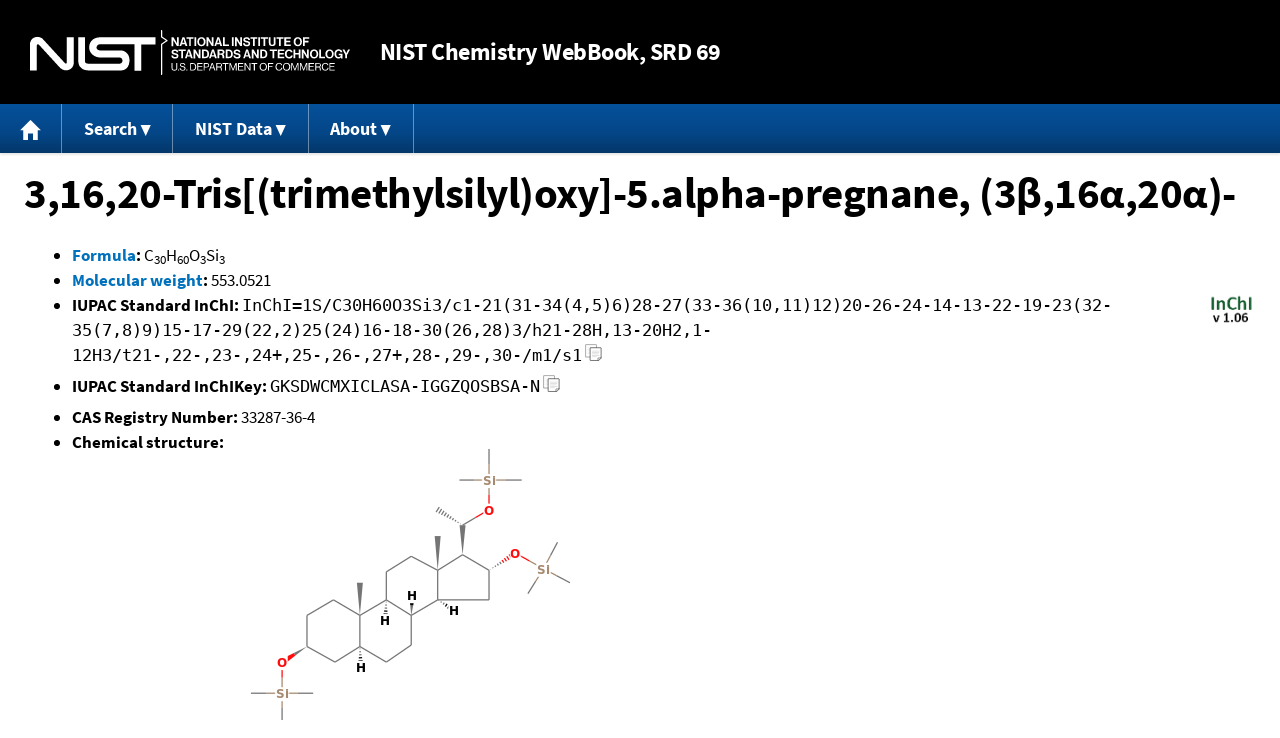

--- FILE ---
content_type: text/html; charset=UTF-8
request_url: https://webbook.nist.gov/cgi/inchi?ID=C33287364&Units=CAL&Mask=2000
body_size: 6457
content:
<!DOCTYPE html>
<html lang="en">
<head>
<meta http-equiv="Content-Type" content="text/html; charset=UTF-8" />
<meta http-equiv="X-UA-Compatible" content="IE=edge" />
<title>3,16,20-Tris[(trimethylsilyl)oxy]-5.alpha-pregnane, (3&#946;,16&#945;,20&#945;)-</title>
<meta name="ROBOTS" content="INDEX, FOLLOW" />

<meta name="viewport" content="width = device-width" />

<link rel="stylesheet" type="text/css"
 href="/chemistry/style/webbook.css"
 title="Default Chemistry WebBook style"
 media="screen, print" />

<link rel="icon"
 sizes="64x64 48x48 32x32 16x16"
 href="/favicon.ico"
 type="image/x-icon" />

<link rel="apple-touch-icon"
 sizes="76x76"
 href="/chemistry/img/touch-icon-76x76.png"
 type="image/png" />
<link rel="apple-touch-icon"
 sizes="120x120"
 href="/chemistry/img/touch-icon-120x120.png"
 type="image/png" />
<link rel="apple-touch-icon"
 sizes="152x152"
 href="/chemistry/img/touch-icon-152x152.png"
 type="image/png" />
<link rel="apple-touch-icon"
 sizes="180x180"
 href="/chemistry/img/touch-icon-180x180.png"
 type="image/png" />
<link rel="apple-touch-icon"
 sizes="192x192"
 href="/chemistry/img/touch-icon-192x192.png"
 type="image/png" />

<link rel="manifest"
 href="/manifest.webmanifest"
 type="application/manifest+json" />

<link rel="help"
 href="/chemistry/#Documentation"
 title="Documentation" />
<link rel="search"
 href="/chemistry/#Search"
 title="Search options" />
<link rel="author"
 href="/chemistry/#Top"
 title="Credits" />
<link rel="license"
 href="/chemistry/#Notes"
 title="Notes" />

<link rel="home"
 href="/chemistry/"
 title="Main site page" />


<!-- Dublin Core metadata -->
<link rel="schema.DCTERMS" href="http://purl.org/dc/terms/" />

<meta name="DCTERMS.title"
  content="3,16,20-Tris[(trimethylsilyl)oxy]-5.alpha-pregnane, (3&#946;,16&#945;,20&#945;)-" />
<meta name="DCTERMS.creator"
 content="NIST Office of Data and Informatics" />
<meta name="DCTERMS.publisher"
 content="National Institute of Standards and Technology" />
<link rel="DCTERMS.isPartOf"
  href="https://doi.org/10.18434/T4D303" />

<!-- Open Graph metadata -->
<meta name="og:title"
  content="3,16,20-Tris[(trimethylsilyl)oxy]-5.alpha-pregnane, (3&#946;,16&#945;,20&#945;)-" />
<meta name="og:type"
  content="website" />

<meta name="og:image"
  content="/cgi/inchi?Struct=C33287364&amp;Type=Color" />
<meta name="og:image:alt"
 content="C30H60O3Si3" />


<!-- Schema.org metadata -->
<script type="application/ld+json">
{
  "@context" : "http://schema.org/",
  "@type" : "Dataset",
  "name" : "3,16,20-Tris[(trimethylsilyl)oxy]-5.alpha-pregnane, (3&#946;,16&#945;,20&#945;)-",
  "description" : "This page, \"3,16,20-Tris[(trimethylsilyl)oxy]-5.alpha-pregnane, (3&#946;,16&#945;,20&#945;)-\", is part of the NIST Chemistry WebBook. This site and its contents are part of the NIST Standard Reference Data Program.",
  "license" : "https://www.nist.gov/open/copyright-fair-use-and-licensing-statements-srd-data-software-and-technical-series-publications#SRD",
  "publisher" : {
    "@type" : "Organization",
    "@id" : "https://ror.org/05xpvk416",
    "name" : "National Institute of Standards and Technology",
    "url" : "https://www.nist.gov",
    "sameAs" : "https://doi.org/10.13039/100000161"
  },
  "isPartOf" : "https://doi.org/10.18434/T4D303"
}
</script>


<script type="application/ld+json">
{
  "@context" : "http://schema.org/",
  "@type" : "MolecularEntity",
  "name" : "3,16,20-Tris[(trimethylsilyl)oxy]-5.alpha-pregnane, (3β,16α,20α)-",
  "molecularFormula" : "C30H60O3Si3",
  "molecularWeight" : "553.0521 amu",
  "monoisotopicMolecularWeight" : "552.3850254 amu",
  "inChI" : "InChI=1S/C30H60O3Si3/c1-21(31-34(4,5)6)28-27(33-36(10,11)12)20-26-24-14-13-22-19-23(32-35(7,8)9)15-17-29(22,2)25(24)16-18-30(26,28)3/h21-28H,13-20H2,1-12H3/t21-,22-,23-,24+,25-,26-,27+,28-,29-,30-/m1/s1",
  "inChIKey" : "GKSDWCMXICLASA-IGGZQOSBSA-N"
}
</script>


<!-- GSA Digital Analytics Program -->
<script async="async" id="_fed_an_ua_tag" src="https://dap.digitalgov.gov/Universal-Federated-Analytics-Min.js?agency=NIST&amp;subagency=webbook&amp;yt=false&amp;exts=mol,sdf,jdx,ppsx,pps,f90,sch,rtf,wrl,txz,m1v,xlsm,msi,xsd,f,tif,eps,mpg,xml,pl,xlt,c"></script>
<!-- End of GSA Digital Analytics Program -->
<!-- NIST Google Analtyics -->
<script async="async" src="https://www.googletagmanager.com/gtag/js?id=G-PS24JGCKSZ"></script>
<script>
  window.dataLayer = window.dataLayer || [];
  function gtag(){dataLayer.push(arguments);}
  gtag('js', new Date());
  gtag('config', 'G-PS24JGCKSZ',
       {'cookie_domain': 'webbook.nist.gov',
        'cookie_flags': 'SameSite=None;Secure'});
</script>
<!-- End of NIST Google Analytics -->









<script type="text/javascript"
        src="/packages/jquery/jquery-3.5.1.min.js"></script>





<script type="text/javascript"
        src="/packages/menu/menu.js"></script>




<script type="text/javascript"
 src="/packages/nist/nist-exit-script.js"></script>

<script type="text/javascript"
 src="/packages/local/copy-button.js"></script>

<!-- svg4everybody.js by Jon Neal enables external SVG on older
     browsers. See https://github.com/jonathantneal/svg4everybody
     for more information. -->
<script src="/packages/svg4everybody/svg4everybody.js"></script>
<script>svg4everybody();</script>


</head>
<body>
<p id="skip-link"><a class="element-invisible element-focusable" href="#main">
Jump to content</a>
</p>
<header>
<div class="webbook_header_bar"  role="presentation"
  aria-label="Site label for NIST Chemistry WebBook">
<span class="logo">
  <a target="_blank" rel="noopener noreferrer" href="https://www.nist.gov/"
     title="Link to NIST home page">National Institute of Standards and
    Technology</a>
</span>
<h1><span class="no-handheld">NIST</span> Chemistry
  WebBook<span class="no-handheld">, SRD 69</span></h1>
</div>

<div class="no-print" role="navigation" aria-label="Main menu">
  <ul class="webbook_nav">
    <li>
      <a href="/chemistry/"
         title="Main page of this site">
        <span class="sr-only">Home</span>
        <svg xmlns="http://www.w3.org/2000/svg"
             xmlns:xlink="http://www.w3.org/1999/xlink"
             class="webbook_icon_big" role="img"
             aria-label="Home" aria-hidden="true">
          <use xlink:href="/chemistry//img/icons.svg#home-icon"></use>
      </svg></a>
    </li>
    <li>
      <a class="menu_below" href="#">Search</a>
      <ul>
        <li>
          <a href="/chemistry/name-ser/"
             title="Search for species by chemical name">
            Name</a>
        </li>
        <li>
          <a href="/chemistry/form-ser/"
             title="Search for species by chemical formula">
            Formula</a>
        </li>
        <li>
          <a href="/chemistry/inchi-ser/"
             title="Search for species by InChI or InChIKey">
            IUPAC identifier</a>
        </li>
        <li>
          <a href="/chemistry/cas-ser/"
             title="Search for species by CAS number">
            CAS number</a>
        </li>
        <li>
          <a href="/chemistry/#Search"
             title="More serach options on the main page of this site">
            More options</a>
        </li>
      </ul>
    </li>
    <li class="no-handheld">
      <a class="menu_below" href="#">NIST Data</a>
      <ul>
        <li>
          <a href="https://www.nist.gov/srd/"
             title="Standard Reference Data page">SRD Program
          </a>
        </li>
        <li>
          <a href="https://data.nist.gov/sdp/"
             title="NIST data discovery site">Science Data Portal
          </a>
        </li>
        <li>
          <a href="https://www.nist.gov/mml/odi/"
             title="Office of Data and Informatics page">Office of Data
            and Informatics
          </a>
        </li>
      </ul>
    </li>
    <li>
      <a class="menu_below" href="#">About</a>
      <ul>
        <li>
          <a href="/chemistry/faq/"
             title="Frequently asked questions page">
          FAQ</a>
        </li>
        <li>
          <a href="/chemistry/#CreditsControl"
             title="Credits on the main page of the site">
            Credits</a>
        </li>
        <li>
          <a href="/chemistry/#Documentation"
             title="More documentation on the main page of the site">
            More documentation</a>
        </li>
      </ul>
    </li>
  </ul>
</div>

</header>

<main id="main">




<h1 id="Top">3,16,20-Tris[(trimethylsilyl)oxy]-5.alpha-pregnane, (3&#946;,16&#945;,20&#945;)-</h1>

<ul>

<li><strong><a
 title="IUPAC definition of empirical formula"
 href="http://goldbook.iupac.org/E02063.html">Formula</a>:</strong> C<sub>30</sub>H<sub>60</sub>O<sub>3</sub>Si<sub>3</sub></li>


<li><strong><a
 title="IUPAC definition of relative molecular mass (molecular weight)"
 href="http://goldbook.iupac.org/R05271.html">Molecular weight</a>:</strong> 553.0521</li>


<li><div class="row-flex">
<div class="left-float">
<strong>IUPAC Standard InChI:</strong>
<span class="inchi-text">InChI=1S/C30H60O3Si3/c1-21(31-34(4,5)6)28-27(33-36(10,11)12)20-26-24-14-13-22-19-23(32-35(7,8)9)15-17-29(22,2)25(24)16-18-30(26,28)3/h21-28H,13-20H2,1-12H3/t21-,22-,23-,24+,25-,26-,27+,28-,29-,30-/m1/s1</span>
<button class="copy-prior-text plain-button">
  <span class="sr-only">Copy</span>
  <svg xmlns="http://www.w3.org/2000/svg"
       xmlns:xlink="http://www.w3.org/1999/xlink"
       class="webbook_icon_copy" role="img"
       aria-label="Copy" aria-hidden="true">
    <use xlink:href="/chemistry//img/icons.svg#clip-copy-icon"></use>
</svg>
</button>
</div>
<div class="left-float inchi-trust">
<a href="http://www.inchi-trust.org"
 title="InChI Trust web site (outside of NIST)">
<img class="inchi-trust"
 src="/chemistry/img/inchi_v106.png"
 alt="InChI version 1.06" /></a></div></div>
</li>


<li>
<strong>IUPAC Standard InChIKey:</strong>
<span class="inchi-text">GKSDWCMXICLASA-IGGZQOSBSA-N</span>
<button class="copy-prior-text plain-button">
  <span class="sr-only">Copy</span>
  <svg xmlns="http://www.w3.org/2000/svg"
       xmlns:xlink="http://www.w3.org/1999/xlink"
       class="webbook_icon_copy" role="img"
       aria-label="Copy" aria-hidden="true">
    <use xlink:href="/chemistry//img/icons.svg#clip-copy-icon"></use>
</svg>
</button>
</li>


<li><strong>CAS Registry Number:</strong> 33287-36-4</li>



<li><strong>Chemical structure:</strong> <img src="/cgi/inchi?Struct=C33287364&amp;Type=Color"
 class="struct" alt="C30H60O3Si3" />

<br />
This structure is also available as a <a href="/cgi/inchi?Str2File=C33287364">2d Mol file</a>



</li>




<li><strong>Stereoisomers:</strong>
<ul>
<li><a href="/cgi/inchi?ID=R250469&amp;Units=CAL&amp;Mask=2000">5-&#946;-Pregnane-3&#946;, 16&#945;, 20&#945;-triol, MO TMS</a></li>
<li><a href="/cgi/inchi?ID=R250523&amp;Units=CAL&amp;Mask=2000">5&#946;-Pregnane-3&#946;, 16&#945;, 20&#946;-triol, MO TMS</a></li>
<li><a href="/cgi/inchi?ID=R393318&amp;Units=CAL&amp;Mask=2000">5-&#945;-Pregnan-3-&#945;-16-&#945;,20-&#945;-triol, TMS</a></li>
<li><a href="/cgi/inchi?ID=R393650&amp;Units=CAL&amp;Mask=2000">Pregnan-3,16,20-triol, MeTMS</a></li>
<li><a href="/cgi/inchi?ID=R499619&amp;Units=CAL&amp;Mask=2000">Pregnan-3,16,20-triol, TMS</a></li>

</ul>
</li>



<li><strong>Other names:</strong>
Silane, (5&#945;-pregnane-3&#946;,16&#945;,20&#945;-triyltrioxy)tris[trimethyl-;
3,16,20-Tris[(trimethylsilyl)oxy]pregnane, (5&#945;,3&#946;,16&#945;,20&#945;)-;
5-&#945;-Pregnan-3&#946;,16&#945;,20&#945;-triol, tris-TMS;
5&#945;-Pregnane-3&#946;,16&#945;,20&#945;-triol, (3TMS);
5&#945;-Pregnane-3&#946;, 16&#945;, 20&#945;--triol, MO TMS;
5-&#945;-Pregnan-3-&#946;,16-&#945;,20-&#945;-triol, MeTMS
</li>


<li>
<strong><a href="/cgi/inchi/InChI%3D1S/C30H60O3Si3/c1-21(31-34(4%2C5)6)28-27(33-36(10%2C11)12)20-26-24-14-13-22-19-23(32-35(7%2C8)9)15-17-29(22%2C2)25(24)16-18-30(26%2C28)3/h21-28H%2C13-20H2%2C1-12H3/t21-%2C22-%2C23-%2C24%2B%2C25-%2C26-%2C27%2B%2C28-%2C29-%2C30-/m1/s1">Permanent link</a>
</strong> for this species. Use this link for bookmarking this species
for future reference.
</li>



<li><strong>Information on this page:</strong>
<ul>
<li><a href="#Gas-Chrom">Gas Chromatography</a></li>
<li><a href="#Refs">References</a></li>
<li><a href="#Notes">Notes</a></li>

</ul></li>


<li><strong>Other data available:</strong>
<ul>
<li><a href="/cgi/inchi?ID=C33287364&amp;Units=CAL&amp;Mask=200#Mass-Spec">Mass spectrum (electron ionization)</a></li>

</ul></li>




<li><strong>Options:</strong>
<ul>

<li><a href="/cgi/inchi?ID=C33287364&amp;Units=SI&amp;Mask=2000">Switch to SI units</a></li>

</ul></li>

</ul>



<hr />

<h2 id="Gas-Chrom">Gas Chromatography</h2>
<p class="section-head"><strong>Go To:</strong> <a href="#Top">Top</a>, <a href="#Refs">References</a>, <a href="#Notes">Notes</a></p>
<p class="section-head"><strong>
Data compilation <a href="#copyright">copyright</a>
by the U.S. Secretary of Commerce on behalf of the U.S.A.
All rights reserved.
</strong></p>
<p class="section-head"><strong>Data compiled by:</strong> <a href="/cgi/inchi?Contrib=MSDC-RI">NIST Mass Spectrometry Data Center, William E. Wallace, director</a></p>

<h3>Van Den Dool and Kratz RI, non-polar column, custom temperature program</h3>
<p>
<a href="/cgi/inchi?ID=C33287364&amp;Units=CAL&amp;Mask=2000&amp;Type=LINEAR-RI-NON-POLAR-CUSTOM#LINEAR-RI-NON-POLAR-CUSTOM">View large format table</a>.
</p>
<table class="data" aria-label="Van Den Dool and Kratz RI, non-polar column, custom temperature program"><tr>
<th scope="col">Column type</th>
<th scope="col">Active phase</th>
<th scope="col">I</th>
<th scope="col">Reference</th>
<th scope="col">Comment</th>
</tr>
<tr class="exp"><td class="right-nowrap">Capillary</td><td class="right-nowrap">BP-1</td><td class="right-nowrap">3022.</td><td style="text-align: left;"><a href="#ref-1">H&auml;hnel, Wilkinson, et al., 1985</a></td><td style="text-align: left;">He; Column length: 25. m; Column diameter: 0.3 mm; Program: 40C (1min) =&gt; 20C/min =&gt; 200C =&gt; 2C/min =&gt; 300C (11min)</td></tr>
</table>

<h3>Normal alkane RI, non-polar column, custom temperature program</h3>
<p>
<a href="/cgi/inchi?ID=C33287364&amp;Units=CAL&amp;Mask=2000&amp;Type=ALKANE-RI-NON-POLAR-CUSTOM#ALKANE-RI-NON-POLAR-CUSTOM">View large format table</a>.
</p>
<table class="data" aria-label="Normal alkane RI, non-polar column, custom temperature program"><tr>
<th scope="col">Column type</th>
<th scope="col">Active phase</th>
<th scope="col">I</th>
<th scope="col">Reference</th>
<th scope="col">Comment</th>
</tr>
<tr class="exp"><td class="right-nowrap">Capillary</td><td class="right-nowrap">Methyl Silicone</td><td class="right-nowrap">3060.</td><td style="text-align: left;"><a href="#ref-2">Meng, Reyes, et al., 1997</a></td><td style="text-align: left;">Program: not specified</td></tr>
</table>

<hr />

<h2 id="Refs">References</h2>
<p class="section-head"><strong>Go To:</strong> <a href="#Top">Top</a>, <a href="#Gas-Chrom">Gas Chromatography</a>, <a href="#Notes">Notes</a></p>
<p class="section-head"><strong>
Data compilation <a href="#copyright">copyright</a>
by the U.S. Secretary of Commerce on behalf of the U.S.A.
All rights reserved.
</strong></p>
<p>
<span id="ref-1"><strong>H&auml;hnel, Wilkinson, et al., 1985</strong></span><br />
<span class="Z3988" title="ctx_ver=Z39.88-2004&amp;rft_val_fmt=info%3Aofi%2Ffmt%3Akev%3Amtx%3Ajournal&amp;rft.au=H%E4hnel%2C+E.&amp;rft.au=Wilkinson%2C+S.P.&amp;rft.au=H%E4hnel%2C+R.&amp;rft_id=info%3Adoi%2F10.1016%2F0009-8981(85)90089-0&amp;rft.atitle=Urinary+steroid+profiles+in+pregnancy+by+capillary+column+gas+chromatography&amp;rft.date=1985&amp;rft.pages=259-271&amp;rft.stitle=Clin.+Chim.+Acta&amp;rft.volume=151&amp;rft.issue=3"></span>
<a href="/cgi/cbook.cgi?Author=Hahnel%2C+E.&amp;Units=CAL&amp;Mask=2000">H&auml;hnel, E.</a>; <a href="/cgi/cbook.cgi?Author=Wilkinson%2C+S.P.&amp;Units=CAL&amp;Mask=2000">Wilkinson, S.P.</a>; <a href="/cgi/cbook.cgi?Author=Hahnel%2C+R.&amp;Units=CAL&amp;Mask=2000">H&auml;hnel, R.</a>,
<em>Urinary steroid profiles in pregnancy by capillary column gas chromatography</em>,
<strong>Clin. Chim. Acta</strong>, 1985, 151, 3, 259-271, <a title="The International DOI Foundation's resolver link for 10.1016/0009-8981(85)90089-0"
 href="https://dx.doi.org/10.1016/0009-8981(85)90089-0">https://doi.org/10.1016/0009-8981(85)90089-0</a>
. [<a href="/cgi/cbook.cgi?Source=1985HAH%2FWIL259-271&amp;Units=CAL&amp;Mask=2000" title="Find all species with data from this source">all data</a>]
</p><p>
<span id="ref-2"><strong>Meng, Reyes, et al., 1997</strong></span><br />
<span class="Z3988" title="ctx_ver=Z39.88-2004&amp;rft_val_fmt=info%3Aofi%2Ffmt%3Akev%3Amtx%3Ajournal&amp;rft.au=Meng%2C+L.-J.&amp;rft.au=Reyes%2C+H.&amp;rft.au=Palma%2C+J.&amp;rft.au=Hernandez%2C+I.&amp;rft.au=Ribalta%2C+J.&amp;rft.au=Sj%F6vall%2C+J.&amp;rft_id=info%3Adoi%2F10.1016%2FS0168-8278(97)80181-X&amp;rft.atitle=Profiles+of+bile+acids+and+progesterone+metabolites+in+the+urine+and+serum+of+women+with+intrahepatic+cholestasis+of+pregnancy&amp;rft.date=1997&amp;rft.pages=346-357&amp;rft.stitle=J.+Hepatol.&amp;rft.volume=27&amp;rft.issue=2"></span>
<a href="/cgi/cbook.cgi?Author=Meng%2C+L.-J.&amp;Units=CAL&amp;Mask=2000">Meng, L.-J.</a>; <a href="/cgi/cbook.cgi?Author=Reyes%2C+H.&amp;Units=CAL&amp;Mask=2000">Reyes, H.</a>; <a href="/cgi/cbook.cgi?Author=Palma%2C+J.&amp;Units=CAL&amp;Mask=2000">Palma, J.</a>; <a href="/cgi/cbook.cgi?Author=Hernandez%2C+I.&amp;Units=CAL&amp;Mask=2000">Hernandez, I.</a>; <a href="/cgi/cbook.cgi?Author=Ribalta%2C+J.&amp;Units=CAL&amp;Mask=2000">Ribalta, J.</a>; <a href="/cgi/cbook.cgi?Author=Sjovall%2C+J.&amp;Units=CAL&amp;Mask=2000">Sj&ouml;vall, J.</a>,
<em>Profiles of bile acids and progesterone metabolites in the urine and serum of women with intrahepatic cholestasis of pregnancy</em>,
<strong>J. Hepatol.</strong>, 1997, 27, 2, 346-357, <a title="The International DOI Foundation's resolver link for 10.1016/S0168-8278(97)80181-X"
 href="https://dx.doi.org/10.1016/S0168-8278(97)80181-X">https://doi.org/10.1016/S0168-8278(97)80181-X</a>
. [<a href="/cgi/cbook.cgi?Source=1997MEN%2FREY346-357&amp;Units=CAL&amp;Mask=2000" title="Find all species with data from this source">all data</a>]
</p>
<hr />

<h2 id="Notes">Notes</h2>
<p class="section-head"><strong>Go To:</strong> <a href="#Top">Top</a>, <a href="#Gas-Chrom">Gas Chromatography</a>, <a href="#Refs">References</a></p>

<ul>

<li>Data from NIST Standard Reference Database 69:
<em>NIST Chemistry WebBook</em></li>
<li>
The National Institute of Standards and Technology (NIST)
uses its best efforts to deliver a high quality copy of the
Database and to verify that the data contained therein have
been selected on the basis of sound scientific judgment.
However, NIST makes no warranties to that effect, and NIST
shall not be liable for any damage that may result from
errors or omissions in the Database.</li>
<li>
<a href="/cdn-cgi/l/email-protection#f591948194b59b9c8681db929a83" title="Link to the NIST SRD customer support email address.">Customer support</a>
for NIST Standard Reference Data products.</li>
</ul>


</main>

<footer id="footer">


<p id="copyright" lang="en">&copy; <em>2025 by the U.S. Secretary of Commerce
on behalf of the United States of America. All rights reserved.</em>
</p>

<p lang="en">
Copyright for NIST Standard Reference Data is governed by
the <a href="https://www.nist.gov/srd/public-law"
 title="Link to page with information on the Standard Reference Data Act">
Standard Reference Data Act</a>.
</p>

<hr />


<div class="row">
  <ul class="list-center-inline">
    <li><a href="https://www.nist.gov/privacy-policy"
           title="page with privacy statement"
           target="_blank" rel="noopener noreferrer">Privacy Statement</a></li>
    <li><a href="https://www.nist.gov/privacy-policy#privpolicy"
           title="page with privacy policy"
           target="_blank" rel="noopener noreferrer">Privacy Policy</a></li>
    <li><a href="https://www.nist.gov/privacy-policy#secnot"
           title="page with security notice"
           target="_blank" rel="noopener noreferrer">Security Notice</a></li>
  </ul>
  <ul class="list-center-inline">
    <li><a href="https://www.nist.gov/disclaimer"
           title="page with NIST disclaimer"
           target="_blank" rel="noopener noreferrer">Disclaimer</a>

      (Note: This site is covered by copyright.)</li>
  </ul>
  <ul class="list-center-inline">

    <li><a href="https://www.nist.gov/privacy-policy#accesstate"
           title="page with accessibility statement"
           target="_blank" rel="noopener noreferrer">Accessibility Statement</a></li>
    <li><a href="https://www.nist.gov/office-director/freedom-information-act"
           title="page about Freedom of Information Act"
           target="_blank" rel="noopener noreferrer">FOIA</a></li>

    <li><a href="/chemistry/contact/"
           title="page with contact information"
           target="_blank" rel="noopener noreferrer">Contact Us</a></li>

  </ul>
</div>

</footer>
<script data-cfasync="false" src="/cdn-cgi/scripts/5c5dd728/cloudflare-static/email-decode.min.js"></script><script defer src="https://static.cloudflareinsights.com/beacon.min.js/vcd15cbe7772f49c399c6a5babf22c1241717689176015" integrity="sha512-ZpsOmlRQV6y907TI0dKBHq9Md29nnaEIPlkf84rnaERnq6zvWvPUqr2ft8M1aS28oN72PdrCzSjY4U6VaAw1EQ==" data-cf-beacon='{"version":"2024.11.0","token":"9ef5b487afff42a68917b2d63593a474","server_timing":{"name":{"cfCacheStatus":true,"cfEdge":true,"cfExtPri":true,"cfL4":true,"cfOrigin":true,"cfSpeedBrain":true},"location_startswith":null}}' crossorigin="anonymous"></script>
<script>(function(){function c(){var b=a.contentDocument||a.contentWindow.document;if(b){var d=b.createElement('script');d.innerHTML="window.__CF$cv$params={r:'9c423faa9ad139aa',t:'MTc2OTQ1Mzk3OQ=='};var a=document.createElement('script');a.src='/cdn-cgi/challenge-platform/scripts/jsd/main.js';document.getElementsByTagName('head')[0].appendChild(a);";b.getElementsByTagName('head')[0].appendChild(d)}}if(document.body){var a=document.createElement('iframe');a.height=1;a.width=1;a.style.position='absolute';a.style.top=0;a.style.left=0;a.style.border='none';a.style.visibility='hidden';document.body.appendChild(a);if('loading'!==document.readyState)c();else if(window.addEventListener)document.addEventListener('DOMContentLoaded',c);else{var e=document.onreadystatechange||function(){};document.onreadystatechange=function(b){e(b);'loading'!==document.readyState&&(document.onreadystatechange=e,c())}}}})();</script></body>
</html>

